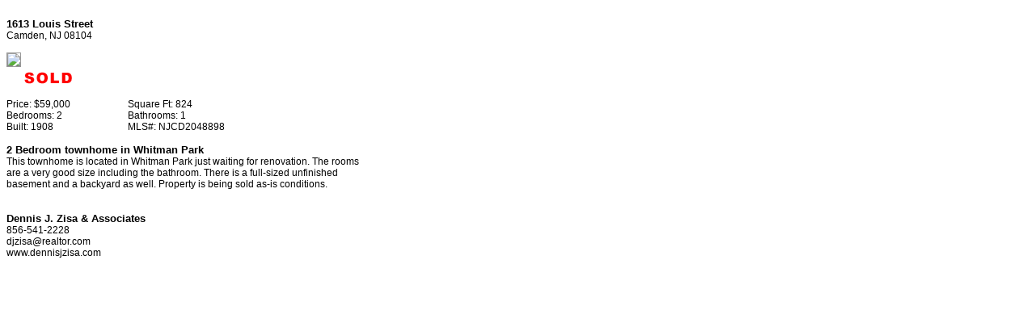

--- FILE ---
content_type: text/html; charset=utf-8
request_url: http://www.dennisjzisa.com/flyer/83598/1613-Louis-Street
body_size: 5276
content:


<!DOCTYPE html PUBLIC "-//W3C//DTD XHTML 1.0 Transitional//EN" "http://www.w3.org/TR/xhtml1/DTD/xhtml1-transitional.dtd">

<html xmlns="http://www.w3.org/1999/xhtml">
<head><title>
	Flyer
</title><link href="../../StyleSheets/StyleSheet_Flyer_1.css" rel="stylesheet" type="text/css" /></head>
<body>
    <form method="post" action="./1613-Louis-Street" id="form1">
<div class="aspNetHidden">
<input type="hidden" name="__VIEWSTATE" id="__VIEWSTATE" value="Utv9c52GpbxpMlLlF+U+wWbqAfRBnlxl/wt5N1p9x4Ger1kgj/QCgIDNJifKDtqR4BJA0kwdWaZh5AIZ5JsqGrLmg75bPCmJNtCzdJbCJQ3JB55O+NOQPgQ89HYvicw4+FuozxvOwPevCzEnEcV1GHdH4+SQhjb5CUJnweOFa7L1hYZSBp6KZXfSKRnr8SZLSdQGXo1QwOm56vpyCOT3TxLS5elX1EO+KBecfb9g4KTL0Nss8NiD/[base64]//VBHbuaudEdhg67DUk//jk6og839kv7NEdTlERkAWgSf1ctlwMDt5wicKlhmJLXooXxStQOzKL5+Ils89nCVJ+Yp7gPePJAHFjDnZimTeGUpATkTNxQ5usakHcYjKW8RyPPxmsgl17nHVhpm6q3iCwqSFn4WWdLUbL9cYxfUYXt9+9gVJ5DnjZF411exJvz7Lrhr8Zeo+/CWnVXx/cuzU6XiAckNTZmI6le2oyX8sXuLOliuwFRO6tHl5pz+X9Peg/1oXcPpI4TtfRZ9fHsMt9zO4Rs6C4SNGKpa3qzDqZfcIxzOHKYWkRhl08rVjSRIBLHHBadNdgYmjCqxuMX42VuFpHszB/56vH+WVEwtEzES+2+NuDcuPJ88teLFcwZhqVNiAaNAjt8GQ6W+NVjPtGUoI8RXp3FG95yquE4MpnvAQpid8qzq2My+jBKi5g2xxkNRxVuikFmlLxtucT1QV0LmYigJfvF4oIy5vyDRNTnpjJSXE8/MSL8t80HBhHK+5Xey6Xx5LzFyKaVB6Shjv7JQtSZJjmLBXGIU9cvsSG8FwKclKk9ogvU4PMuWczhxPMCalZ1tj3OSFzOYHz7LPW6X2glQbDTs1Bw2NJtWVPUESppM0WF" />
</div>

<div class="aspNetHidden">

	<input type="hidden" name="__VIEWSTATEGENERATOR" id="__VIEWSTATEGENERATOR" value="9C0A717F" />
</div>
        <div>
            <table border="0" cellpadding="0" cellspacing="0">
	            <tr>
		            <td>&nbsp;</td>
	            </tr>
	            <tr>
		            <td class="ListingHeader1"><span id="lblAddress">1613 Louis Street</span></td>
	            </tr>
	            <tr>
		            <td><span id="lblCityState">Camden, NJ 08104</span></td>
	            </tr>
	            <tr>
		            <td>&nbsp;</td>
	            </tr>
	            <tr>
		            <td><img id="MainImage" class="imgListings" src="https://login.ultraagent.com/agentlistingphotos/032510306062023012659Main.png" /></td>
	            </tr>
	            <tr>
		            <td>
			            <div id="pnlSold_OpenHouse">
	
			            <table border="0" cellpadding="0" cellspacing="0">
				            <tr>
					            <td><img src='/images/sold.gif'></td>
					            <td class="ListingHeader1"></td>
				            </tr>
			            </table>
			            
</div>
		            </td>
	            </tr>
	            <tr>
		            <td>&nbsp;</td>
	            </tr>
	            <tr>
		            <td>
			            <table border="0" cellpadding="0" cellspacing="0">
				            <tr>
					            <td style="width:150px;">Price: <span id="lblPrice">$59,000</span></td>
					            <td>Square Ft: <span id="lblSquareFeet">824</span></td>
				            </tr>
				            <tr>
					            <td>Bedrooms: <span id="lblBedrooms">2</span></td>
					            <td>Bathrooms: <span id="lblBathrooms">1</span></td>
				            </tr>
				            <tr>
					            <td>Built: <span id="lblBuilt">1908</span></td>
					            <td>MLS#: <span id="lblMLSNumber">NJCD2048898</span></td>
				            </tr>
			            </table>
		            </td>
	            </tr>
	            <tr>
		            <td>&nbsp;</td>
	            </tr>
	            <tr>
		            <td class="ListingHeader1"><span id="lblTitle">2 Bedroom townhome in Whitman Park</span></td>
	            </tr>
	            <tr>
		            <td style="width:450px;"><span id="lblDescription">This townhome is located in Whitman Park just waiting for renovation. The rooms are a very good size including the bathroom. There is a full-sized unfinished basement and a backyard as well. Property is being sold as-is conditions.</span></td>
	            </tr>
	            <tr>
		            <td>&nbsp;</td>
	            </tr>
	            <tr>
		            <td>&nbsp;</td>
	            </tr>
	            <tr>
		            <td class="ListingHeader1"><span id="lblName">Dennis J. Zisa & Associates</span></td>
	            </tr>
	            <tr>
		            <td><span id="lblPhone">856-541-2228</span></td>
	            </tr>
	            <tr>
		            <td><span id="lblEmail">djzisa@realtor.com</span></td>
	            </tr>
	            <tr>
		            <td><span id="lblWebsite">www.dennisjzisa.com</span></td>
	            </tr>
            </table>
        </div>
    
<script>
  (function(i,s,o,g,r,a,m){i['GoogleAnalyticsObject']=r;i[r]=i[r]||function(){
  (i[r].q=i[r].q||[]).push(arguments)},i[r].l=1*new Date();a=s.createElement(o),
  m=s.getElementsByTagName(o)[0];a.async=1;a.src=g;m.parentNode.insertBefore(a,m)
  })(window,document,'script','//www.google-analytics.com/analytics.js','ga');

  ga('create', 'UA-881173-1', 'dennisjzisa.com');
  ga('require', 'displayfeatures');
  ga('send', 'pageview');

</script></form>
</body>
</html>


--- FILE ---
content_type: text/css
request_url: http://www.dennisjzisa.com/StyleSheets/StyleSheet_Flyer_1.css
body_size: 171
content:
body{font:12px/1.2 Verdana, Arial, 'Liberation Sans', FreeSans, sans-serif;}
td.ListingHeader1{font-size:13px;font-weight:bold;}
.imgListings{border:solid 1px #999;}

--- FILE ---
content_type: text/plain
request_url: https://www.google-analytics.com/j/collect?v=1&_v=j102&a=1301620383&t=pageview&_s=1&dl=http%3A%2F%2Fwww.dennisjzisa.com%2Fflyer%2F83598%2F1613-Louis-Street&ul=en-us%40posix&dt=Flyer&sr=1280x720&vp=1280x720&_u=IGBAgAABAAAAACAAI~&jid=763572531&gjid=1461290836&cid=65487870.1769307811&tid=UA-881173-1&_gid=27182020.1769307811&_slc=1&z=1554636666
body_size: -286
content:
2,cG-TDTXBBH3TN